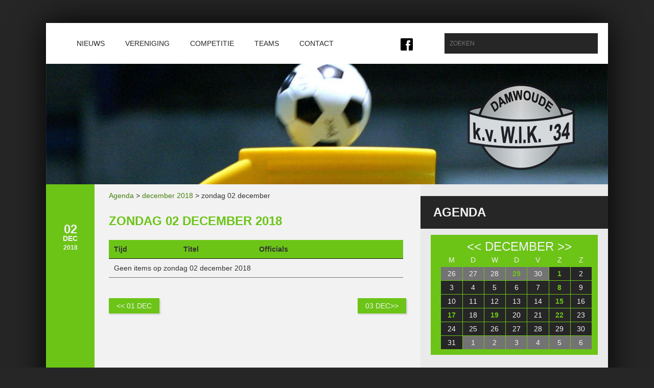

--- FILE ---
content_type: text/html; charset=UTF-8
request_url: http://www.wik34.nl/agenda/dag/2018-12-02
body_size: 3353
content:
<!DOCTYPE html>
<!--[if lt IE 7]> <html class="no-js lt-ie9 lt-ie8 lt-ie7" lang="nl-NL"> <![endif]-->
<!--[if IE 7]>    <html class="no-js lt-ie9 lt-ie8" lang="nl-NL"> <![endif]-->
<!--[if IE 8]>    <html class="no-js lt-ie9" lang="nl-NL"> <![endif]-->
<!--[if gt IE 8]><!--> <html class="no-js" lang="nl-NL"> <!--<![endif]-->
<head>
    <meta charset="utf-8">
    <meta http-equiv="X-UA-Compatible" content="IE=edge,chrome=1">
    <title>
            W.I.K.&#039;34
       | De korfbalvereniging uit Damwâld    </title>
    <meta name="viewport" content="width=device-width, initial-scale=1.0">
        <link rel="stylesheet" href="/theme/wik/stylesheets/normalize.min.css">
    <link rel="stylesheet" href="/theme/wik/stylesheets/main.css">

    <script src="/theme/wik/javascripts/modernizr-2.6.2.min.js"></script>
    <script src="/theme/wik/javascripts/jquery-1.10.1.min.js"></script>
    <script src="/theme/wik/javascripts/jquery.cycle2.min.js"></script>

        <script src="/app/view/lib/fancybox/jquery.fancybox.pack.js"></script>
    <link rel="stylesheet" type="text/css" href="/app/view/lib/fancybox/jquery.fancybox.css">

    <script src="/theme/wik/javascripts/css3-mediaqueries.js"></script>
    <script src="/theme/wik/javascripts/app.js"></script>

</head>
<body>

<div class="pagewrapper wrapper">
    <div class="header-container">
        <div class="header clearfix">
            <nav>
                <ul>
                    
    <li class="index-1 first">
        <a href="/" title='Nieuws'           class='first'>
            Nieuws
        </a>

            </li>

    <li class="index-2 has-dropdown">
        <a href="/inhoud/vereniging" title='Alles over W.I.K.&#039;34'           class=''>
            Vereniging
        </a>

                    <ul class="dropdown">
                                                            <li class="index-1 first">
                            <a href="/pagina/over-wik34" title=''                               class=''>
                                Korfbalvereniging W.I.K.&#039;34
                            </a>
                        </li>
                                                                                <li class="index-2">
                            <a href="/pagina/historie" title=''                               class=''>
                                Historie
                            </a>
                        </li>
                                                                                <li class="index-3">
                            <a href="/pagina/lidmaatschap" title=''                               class=''>
                                Lidmaatschap
                            </a>
                        </li>
                                                                                <li class="index-4 last">
                            <a href="/pagina/bestuur"                                class=''>
                                Bestuur
                            </a>
                        </li>
                                                </ul>
            </li>

    <li class="index-3 has-dropdown">
        <a href="/inhoud/competitie" title='Informatie over de compeittie'           class=''>
            Competitie
        </a>

                    <ul class="dropdown">
                                                            <li class="index-1 first">
                            <a href="/pagina/programma-en-uitslagen" title=''                               class=''>
                                Programma en uitslagen
                            </a>
                        </li>
                                                                                <li class="index-2">
                            <a href="/pagina/standen" title=''                               class=''>
                                Standen
                            </a>
                        </li>
                                                                                <li class="index-3">
                            <a href="/pagina/trainingstijden" title=''                               class=''>
                                Trainingstijden
                            </a>
                        </li>
                                                                                <li class="index-4">
                            <a href="/pagina/zaalwacht" title=''                               class=''>
                                Zaalwacht
                            </a>
                        </li>
                                                                                <li class="index-5 last">
                            <a href="/pagina/schoonmaakschema" title=''                               class=''>
                                Schoonmaakschema
                            </a>
                        </li>
                                                </ul>
            </li>

    <li class="index-4">
        <a href="/teams" title='Teams'           class=''>
            Teams
        </a>

            </li>

    <li class="index-5 last">
        <a href="/pagina/contact" title=''           class='last'>
            Contact
        </a>

            </li>

                    <li class="search">
    <form method="get" action="/search" id="searchform" enctype="text/plain">
        <input type="search" value="" placeholder="ZOEKEN" name="search">
    </form>
</li>                </ul>
            </nav>
            <div class="slider">
                <img class="emptyheader" src="/theme/wik/images/emptyheader.png" width="1282" height="275" alt="" />
                                                                                                        <div class="cycle-slideshow" data-cycle-slides="> div">
                                                    <div class="slide">
                                                                <img src="/thumbs/1282x275crop/headers/korf.jpg" alt="" />
                                                                </a>                            </div>
                                                    <div class="slide">
                                                                <img src="/thumbs/1282x275crop/2015-02/DSC_0008.JPG" alt="" />
                                                                </a>                            </div>
                                                    <div class="slide">
                                                                <img src="/thumbs/1282x275crop/headers/korfwik.jpg" alt="" />
                                                                </a>                            </div>
                                                    <div class="slide">
                                                                <img src="/thumbs/1282x275crop/headers/welkombord-wik.jpg" alt="" />
                                                                </a>                            </div>
                                            </div>
                            </div>
            <a href="/"><img class="logo" src="/theme/wik/images/kv-wik34.png" width="220" height="176" alt="KV W.I.K.'34" /></a>
            <div class="social">
                <ul>
                    <li><a href="https://www.facebook.com/pages/Korfbalvereniging-Wik34/177812635644012" class="facebook" target="_blank"></a></li>
                </ul>
            </div>
        </div>
    </div>

    <div class="main-container">
        <div class="main clearfix">

            <div class="colwrapper clearfix">
                <div class="maincontent calendar day">
                    <div class="breadcrumbs">
                        <a href="/agenda">Agenda</a> &gt; <a href="/agenda/maand/2018-12">december 2018</a> &gt; zondag 02 december
                    </div>
                    <div class="prefix"><span class="day">02</span> <span class="month">dec</span> <span class="year">2018</span></div>
                    <h3><a href="/agenda/dag/2018-12-02">zondag 02 december 2018</a></h3>
                    <table class="calendar">
                        <tr>
                            <th>Tijd</th>
                            <th>Titel</th>
                            <th>Officials</th>
                            <th></th>
                        </tr>
                                                    <tr>
                                <td colspan="4">Geen items op zondag 02 december 2018</td>
                            </tr>
                                            </table>
                    <div class="pagination">
                        <a href="/agenda/dag/2018-12-01" class="button">&lt;&lt; 01 dec</a>
                        <a href="/agenda/dag/2018-12-03" class="button button-right">03 dec&gt;&gt;</a>
                    </div>
                </div>
            </div>
<aside class="sidebar clearfix">
    <h3><a href="/agenda">Agenda</a></h3>
            <div class="calendar month clearfix">    <div class="inner clearfix">
        <div class="title clearfix">
            <a href="#" onclick="return calendar_month(-1, '2018-12');">&lt;&lt;</a> <a href="/agenda/maand/2018-12" title="Overzicht van december 2018">december</a> <a href="#" onclick="return calendar_month(1, '2018-12');">&gt;&gt;</a>
        </div>
        <ul>
            <li class="title">M</li><li class="title">D</li><li class="title">W</li><li class="title">D</li><li class="title">V</li><li class="title">Z</li><li class="title">Z</li>
                            <li>
                    <a class="empty " href="/agenda/dag/2018-11-26" title="26-11-2018:
-">26</a>
                </li>
                            <li>
                    <a class="empty " href="/agenda/dag/2018-11-27" title="27-11-2018:
-">27</a>
                </li>
                            <li>
                    <a class="empty " href="/agenda/dag/2018-11-28" title="28-11-2018:
-">28</a>
                </li>
                            <li>
                    <a class="empty has-items " href="/agenda/dag/2018-11-29" title="29-11-2018:
20:30: De Waterpoort MW1 - WIK &#039;34 MW1
">29</a>
                </li>
                            <li>
                    <a class="empty " href="/agenda/dag/2018-11-30" title="30-11-2018:
-">30</a>
                </li>
                            <li>
                    <a class="has-items " href="/agenda/dag/2018-12-01" title="01-12-2018:
10:00: DTL E2 - WIK &#039;34 E1
10:00: DTL F2 - WIK &#039;34 F1
11:30: WWC 3 - WIK &#039;34 2
13:00: Invicta D1 - WIK &#039;34 D2
13:05: Wees Kwiek D1 - WIK &#039;34 D3
14:00: De Wâlden A2 - WIK &#039;34 A1
15:00: SIOS/Jumbo Wolvega D1 - WIK &#039;34 D1
18:50: DTS (S) 1 - WIK &#039;34 1
">1</a>
                </li>
                            <li>
                    <a class="" href="/agenda/dag/2018-12-02" title="02-12-2018:
-">2</a>
                </li>
                            <li>
                    <a class="" href="/agenda/dag/2018-12-03" title="03-12-2018:
-">3</a>
                </li>
                            <li>
                    <a class="" href="/agenda/dag/2018-12-04" title="04-12-2018:
-">4</a>
                </li>
                            <li>
                    <a class="" href="/agenda/dag/2018-12-05" title="05-12-2018:
-">5</a>
                </li>
                            <li>
                    <a class="" href="/agenda/dag/2018-12-06" title="06-12-2018:
-">6</a>
                </li>
                            <li>
                    <a class="" href="/agenda/dag/2018-12-07" title="07-12-2018:
-">7</a>
                </li>
                            <li>
                    <a class="has-items " href="/agenda/dag/2018-12-08" title="08-12-2018:
10:50: DOW D1 - WIK &#039;34 D3
11:00: CSL F1 - WIK &#039;34 F1
12:00: Harkema D2 - WIK &#039;34 D2
12:00: CSL E2 - WIK &#039;34 E1
13:00: MN en W A1 - WIK &#039;34 A1
17:10: Spannum 1 - WIK &#039;34 1
">8</a>
                </li>
                            <li>
                    <a class="" href="/agenda/dag/2018-12-09" title="09-12-2018:
-">9</a>
                </li>
                            <li>
                    <a class="" href="/agenda/dag/2018-12-10" title="10-12-2018:
-">10</a>
                </li>
                            <li>
                    <a class="" href="/agenda/dag/2018-12-11" title="11-12-2018:
-">11</a>
                </li>
                            <li>
                    <a class="" href="/agenda/dag/2018-12-12" title="12-12-2018:
-">12</a>
                </li>
                            <li>
                    <a class="" href="/agenda/dag/2018-12-13" title="13-12-2018:
-">13</a>
                </li>
                            <li>
                    <a class="" href="/agenda/dag/2018-12-14" title="14-12-2018:
-">14</a>
                </li>
                            <li>
                    <a class="has-items " href="/agenda/dag/2018-12-15" title="15-12-2018:
10:00: WIK &#039;34 E1 - De Wâlden E3
10:00: WIK &#039;34 F1 - Olympia (T) F1
11:00: WIK &#039;34 D3 - DTL D2
12:00: WIK &#039;34 D2 - Harkema D2
13:00: WIK &#039;34 D1 - Spannum D1
14:00: WIK &#039;34 B1 - Mid-Fryslân/Jansma Burdaard B2
15:00: WIK &#039;34 A1 - DTL A1
16:10: WIK &#039;34 2 - Veenwouden 2
17:20: WIK &#039;34 1 - Veenwouden 1
">15</a>
                </li>
                            <li>
                    <a class="" href="/agenda/dag/2018-12-16" title="16-12-2018:
-">16</a>
                </li>
                            <li>
                    <a class="has-items " href="/agenda/dag/2018-12-17" title="17-12-2018:
17:00: WIK &#039;34 F1 - De Wâlden F2
">17</a>
                </li>
                            <li>
                    <a class="" href="/agenda/dag/2018-12-18" title="18-12-2018:
-">18</a>
                </li>
                            <li>
                    <a class="has-items " href="/agenda/dag/2018-12-19" title="19-12-2018:
19:15: WIK &#039;34 MW1 - Spannum MW1
">19</a>
                </li>
                            <li>
                    <a class="" href="/agenda/dag/2018-12-20" title="20-12-2018:
-">20</a>
                </li>
                            <li>
                    <a class="" href="/agenda/dag/2018-12-21" title="21-12-2018:
-">21</a>
                </li>
                            <li>
                    <a class="has-items " href="/agenda/dag/2018-12-22" title="22-12-2018:
09:30: WIK &#039;34 F1 - Mid-Fryslân/Jansma Burdaard F2
09:30: WIK &#039;34 E1 - CSL E2
10:30: WIK &#039;34 D1 - Wêz Warber en Fluch D1
11:30: WIK &#039;34 B1 - De Granaet B3
12:15: De Lauwers D1 - WIK &#039;34 D3
">22</a>
                </li>
                            <li>
                    <a class="" href="/agenda/dag/2018-12-23" title="23-12-2018:
-">23</a>
                </li>
                            <li>
                    <a class="" href="/agenda/dag/2018-12-24" title="24-12-2018:
-">24</a>
                </li>
                            <li>
                    <a class="" href="/agenda/dag/2018-12-25" title="25-12-2018:
-">25</a>
                </li>
                            <li>
                    <a class="" href="/agenda/dag/2018-12-26" title="26-12-2018:
-">26</a>
                </li>
                            <li>
                    <a class="" href="/agenda/dag/2018-12-27" title="27-12-2018:
-">27</a>
                </li>
                            <li>
                    <a class="" href="/agenda/dag/2018-12-28" title="28-12-2018:
-">28</a>
                </li>
                            <li>
                    <a class="" href="/agenda/dag/2018-12-29" title="29-12-2018:
-">29</a>
                </li>
                            <li>
                    <a class="" href="/agenda/dag/2018-12-30" title="30-12-2018:
-">30</a>
                </li>
                            <li>
                    <a class="" href="/agenda/dag/2018-12-31" title="31-12-2018:
-">31</a>
                </li>
                            <li>
                    <a class="empty " href="/agenda/dag/2019-01-01" title="01-01-2019:
-">1</a>
                </li>
                            <li>
                    <a class="empty " href="/agenda/dag/2019-01-02" title="02-01-2019:
-">2</a>
                </li>
                            <li>
                    <a class="empty " href="/agenda/dag/2019-01-03" title="03-01-2019:
-">3</a>
                </li>
                            <li>
                    <a class="empty " href="/agenda/dag/2019-01-04" title="04-01-2019:
-">4</a>
                </li>
                            <li>
                    <a class="empty " href="/agenda/dag/2019-01-05" title="05-01-2019:
-">5</a>
                </li>
                            <li>
                    <a class="empty " href="/agenda/dag/2019-01-06" title="06-01-2019:
-">6</a>
                </li>
                    </ul>
    </div>
</div>

    <h3><a href="/">Nieuws</a></h3>
        <ul class="uitslagen clearfix">
                    <li><a href="/artikel/deze-website-wordt-niet-langer-bijgewerkt" title="Deze website wordt niet langer bijgewerkt">vr 23 jun | Deze website wordt niet langer bijgewerkt</a></li>
                    <li><a href="/artikel/slug-23t28w" title="WIK'34 1 - Veenwouden 1">do 13 dec | WIK'34 1 - Veenwouden 1</a></li>
                    <li><a href="/artikel/wik34-1-en-zunobri-1-delen-de-punten" title="W.I.K.'34 1 en Zunobri 1 delen de punten">ma 26 nov | W.I.K.'34 1 en Zunobri 1 delen de punten</a></li>
                    <li><a href="/artikel/wik34-d1-kampioen" title="WIK'34 D1 KAMPIOEN">do 18 okt | WIK'34 D1 KAMPIOEN</a></li>
                    <li><a href="/artikel/wik34-f1-kampioen" title="W.I.K.'34 F1 KAMPIOEN">do 18 okt | W.I.K.'34 F1 KAMPIOEN</a></li>
            </ul>
</aside>


        </div>
    </div>
</div>

<div class="footer-container">
    <footer class="wrapper">
        <a href="http://www.hqmatics.nl" target="_blank">Site by HQMatics</a>
    </footer>
</div>

<script>
  (function(i,s,o,g,r,a,m){i['GoogleAnalyticsObject']=r;i[r]=i[r]||function(){
  (i[r].q=i[r].q||[]).push(arguments)},i[r].l=1*new Date();a=s.createElement(o),
  m=s.getElementsByTagName(o)[0];a.async=1;a.src=g;m.parentNode.insertBefore(a,m)
  })(window,document,'script','//www.google-analytics.com/analytics.js','ga');

  ga('create', 'UA-21085070-18', 'auto');
  ga('send', 'pageview');

</script>

</body>
</html>


--- FILE ---
content_type: text/css
request_url: http://www.wik34.nl/theme/wik/stylesheets/main.css
body_size: 4344
content:
html,
button,
input,
select,
textarea {
  color: #222; }

body {
  font-size: 1em;
  line-height: 1.4; }

::-moz-selection {
  background: #b3d4fc;
  text-shadow: none; }

::selection {
  background: #b3d4fc;
  text-shadow: none; }

hr {
  display: block;
  height: 1px;
  border: 0;
  border-top: 1px solid #ccc;
  margin: 1em 0;
  padding: 0; }

img {
  vertical-align: middle; }

fieldset {
  border: 0;
  margin: 0;
  padding: 0; }

textarea {
  resize: vertical; }

.chromeframe {
  margin: 0.2em 0;
  background: #ccc;
  color: #000;
  padding: 0.2em 0; }

a {
  color: #46800f;
  text-decoration: none; }

a:hover {
  color: #6cc417; }

h1 {
  color: #46800f; }

h3 {
  text-transform: uppercase;
  font-size: 18px; }
  h3 a {
    color: #6cc417;
    text-decoration: none; }
  h3 a:hover {
    color: #85e628; }

h4 {
  margin: 0; }

dl {
  margin: 0 0 20px 0; }

dt,
dd {
  margin: 0;
  line-height: 20px; }

dt {
  font-weight: bold; }

dd {
  margin-left: 0; }

@media (min-width: 768px) {
  .dl-horizontal dt {
    float: left;
    width: 160px;
    overflow: hidden;
    clear: left;
    text-align: right;
    text-overflow: ellipsis;
    white-space: nowrap; }

  .dl-horizontal dd {
    margin-left: 180px; }

  .dl-horizontal dd:before,
  .dl-horizontal dd:after {
    display: table;
    content: " "; }

  .dl-horizontal dd:after {
    clear: both; }

  .dl-horizontal dd:before,
  .dl-horizontal dd:after {
    display: table;
    content: " "; }

  .dl-horizontal dd:after {
    clear: both; } }
ul.def {
  margin: 20px 0;
  padding: 0;
  list-style: none;
  list-style-image: none; }
  ul.def li {
    padding: 0; }
    ul.def li span.def {
      display: block;
      float: left;
      width: 100px;
      padding-right: 20px;
      text-align: right;
      font-weight: bold; }

.button {
  display: inline-block;
  color: #f2f2f2;
  text-transform: uppercase;
  text-decoration: none;
  background-color: #6cc417;
  line-height: 30px;
  padding: 0 15px;
  -webkit-box-shadow: 2px 2px 3px #cccccc;
  -moz-box-shadow: 2px 2px 3px #cccccc;
  box-shadow: 2px 2px 3px #cccccc; }

.button:hover {
  background-color: #85e628;
  color: #f2f2f2; }

.button-right {
  float: right; }

.button-small {
  color: #f2f2f2;
  text-transform: none;
  background-color: #262626;
  line-height: 20px;
  padding: 0 10px;
  font-size: 12px; }

.button-small:hover {
  background-color: #595959; }

.recordfooter .social {
  padding-bottom: 20px; }
.recordfooter .recordinfo, .recordfooter .tags {
  font-size: 12px;
  line-height: 18px;
  color: #595959; }
  .recordfooter .recordinfo a, .recordfooter .tags a {
    color: inherit; }
.recordfooter .tags a {
  font-weight: bold; }

.imageholder {
  margin: 0 20px 10px 10px; }
  .imageholder img {
    width: 92%;
    height: auto;
    padding: 4%;
    background-color: #f2f2f2;
    -webkit-box-shadow: 2px 2px 3px #666666;
    -moz-box-shadow: 2px 2px 3px #666666;
    box-shadow: 2px 2px 3px #666666; }

.pagination {
  padding: 40px 0; }
  .pagination ul {
    margin: 0;
    padding: 0;
    list-style: none;
    list-style-image: none; }
    .pagination ul li {
      padding: 0; }
      .pagination ul li a {
        margin: 0 1px 1px 0;
        display: block;
        float: left;
        background-color: #737373;
        width: 25px;
        text-align: center;
        color: #f2f2f2;
        text-decoration: none; }
    .pagination ul li.active a {
      color: #6cc417; }

.sidebar a {
  color: inherit;
  text-decoration: none; }

.sidebar a:hover {
  text-decoration: underline; }

.sidebar ul {
  margin: 0;
  padding: 0 10px 20px 10px;
  list-style: none;
  list-style-image: none; }
  .sidebar ul li {
    padding: 0; }

ul.uitslagen li .uitslag {
  display: block;
  float: left;
  white-space: nowrap;
  overflow: hidden;
  text-overflow: ellipsis;
  width: 80%; }
ul.uitslagen li .score {
  display: block;
  float: right;
  font-weight: bold;
  text-align: right;
  white-space: nowrap;
  overflow: hidden;
  width: 20%; }

.maincontent ul.uitslagen {
  margin: 0;
  padding: 0;
  list-style: none;
  list-style-image: none; }
  .maincontent ul.uitslagen li {
    padding: 0; }

ul.wedstrijden li a {
  display: block;
  white-space: nowrap;
  overflow: hidden;
  text-overflow: ellipsis; }

.maincontent ul.wedstrijden {
  margin: 0;
  padding: 0;
  list-style: none;
  list-style-image: none; }
  .maincontent ul.wedstrijden li {
    padding: 0; }
    .maincontent ul.wedstrijden li a {
      display: inline;
      white-space: normal;
      overflow: normal; }

ul.opvallen {
  margin: 0 0 20px 0; }
  ul.opvallen li a {
    display: block;
    white-space: nowrap;
    overflow: hidden;
    text-overflow: ellipsis; }

ul.teams {
  margin: 0;
  padding: 0 20px;
  list-style: none;
  list-style-image: none; }
  ul.teams li {
    display: block;
    float: left;
    padding: 0;
    width: 45%;
    margin-right: 4%;
    text-align: center; }
    ul.teams li img {
      width: 100%;
      height: auto;
      padding: 4%;
      background-color: #f2f2f2;
      -webkit-box-shadow: 2px 2px 3px #666666;
      -moz-box-shadow: 2px 2px 3px #666666;
      box-shadow: 2px 2px 3px #666666;
      -ms-transform: rotate(-1deg);
      /* IE 9 */
      -moz-transform: rotate(-1deg);
      /* Firefox */
      -webkit-transform: rotate(-1deg);
      /* Safari and Chrome */
      -o-transform: rotate(-1deg);
      /* Opera */
      transform: rotate(-1deg); }
    ul.teams li .teamtype {
      font-size: 12px; }
    ul.teams li a {
      color: inherit;
      text-decoration: none; }
    ul.teams li a:hover img {
      -ms-transform: rotate(-2deg);
      /* IE 9 */
      -moz-transform: rotate(-2deg);
      /* Firefox */
      -webkit-transform: rotate(-2deg);
      /* Safari and Chrome */
      -o-transform: rotate(-2deg);
      /* Opera */
      transform: rotate(-2deg); }

.team .photo img {
  width: 70%;
  height: auto;
  padding: 4%;
  background-color: #f2f2f2;
  -webkit-box-shadow: 2px 2px 3px #666666;
  -moz-box-shadow: 2px 2px 3px #666666;
  box-shadow: 2px 2px 3px #666666;
  margin-bottom: 20px; }

.calendar.month {
  padding: 0 20px 20px 20px; }
  .calendar.month div.title {
    color: #f2f2f2;
    text-align: center;
    text-transform: uppercase;
    font-size: 24px;
    width: 100%; }
  .calendar.month .inner {
    padding: 10px 0 10px 20px;
    background-color: #6cc417; }
  .calendar.month ul {
    margin: 0;
    padding: 0;
    list-style: none;
    list-style-image: none; }
    .calendar.month ul li {
      padding: 0; }
    .calendar.month ul a {
      margin: 0 1px 1px 0;
      display: block;
      float: left;
      background-color: #262626;
      width: 13.45%;
      text-align: center;
      color: #f2f2f2;
      text-decoration: none; }
    .calendar.month ul a.has-items {
      font-weight: bold;
      color: #6cc417; }
    .calendar.month ul a.empty {
      background-color: #737373; }
    .calendar.month ul a.today {
      text-decoration: underline; }
    .calendar.month ul a:hover {
      background-color: #f2f2f2;
      color: #262626; }
    .calendar.month ul li.title {
      background: none;
      margin: 0 1px 1px 0;
      display: block;
      float: left;
      width: 13.45%;
      text-align: center;
      color: #f2f2f2; }

table th {
  border-bottom: 1px solid #0d0d0d;
  text-align: left;
  background-color: #6cc417; }

table.calendar {
  width: 99%; }
  table.calendar th {
    padding: 5px 10px;
    border-bottom: 1px solid #0d0d0d;
    text-align: left; }
  table.calendar td {
    padding: 5px 10px;
    border-bottom: 1px solid #737373; }
  table.calendar tr.attention td {
    background-color: #d3f6b1; }

table.pouleresult {
  width: 99%; }
  table.pouleresult th {
    padding: 2px;
    border-bottom: 1px solid #0d0d0d;
    text-align: center;
    font-size: 8px;
    letter-spacing: -1px;
    line-height: 16px;
    background-color: #6cc417; }
  table.pouleresult th.left {
    text-align: left; }
  table.pouleresult td {
    padding: 2px;
    border-bottom: 1px solid #737373;
    text-align: center;
    line-height: 16px; }
  table.pouleresult td.text {
    text-align: left;
    font-size: 8px; }
  table.pouleresult tr.header td {
    padding: 3px 20px;
    text-align: left;
    font-size: 16px;
    color: #f2f2f2;
    background-color: #262626; }

body {
  background-color: #262626;
  font: 14px/26px Helvetica, Helvetica Neue, Arial;
  color: #333333; }

.pagewrapper {
  -webkit-box-shadow: 0 0 60px black;
  -moz-box-shadow: 0 0 60px black;
  box-shadow: 0 0 60px black; }

.wrapper {
  width: 97%;
  margin: 0 auto; }

.header-container {
  margin: 10px 0; }
  .header-container .header {
    z-index: 1;
    position: relative;
    background-color: #fff; }
    .header-container .header nav {
      margin: 0;
      position: relative;
      height: 80px;
      background-color: #fff; }
      .header-container .header nav ul {
        margin: 0;
        padding: 0;
        padding-left: 10px; }
        .header-container .header nav ul li {
          position: relative;
          float: left;
          font-size: 11px; }
          .header-container .header nav ul li a {
            display: block;
            height: 80px;
            line-height: 80px;
            color: #262626;
            text-transform: uppercase;
            text-decoration: none;
            padding: 0 8px; }
          .header-container .header nav ul li a:hover {
            background-color: #595959;
            color: #f2f2f2; }
          .header-container .header nav ul li ul {
            display: none;
            margin: 0;
            padding: 0;
            position: absolute;
            top: 72px;
            left: 0px;
            z-index: 500;
            border: 1px solid #262626;
            -webkit-border-bottom-right-radius: 10px;
            -moz-border-bottom-left-radius: 10px;
            border-bottom-left-radius: 10px;
            border-bottom-right-radius: 10px;
            -webkit-box-shadow: 2px 2px 3px #333333;
            -moz-box-shadow: 2px 2px 3px #333333;
            box-shadow: 2px 2px 3px #333333; }
            .header-container .header nav ul li ul li {
              display: block;
              float: none;
              border-top: 1px solid #737373;
              border-bottom: 1px solid #0d0d0d; }
              .header-container .header nav ul li ul li a {
                padding: 0 20px;
                color: #ffffff;
                background-color: #262626;
                line-height: 34px;
                height: 34px;
                text-transform: none;
                white-space: nowrap; }
            .header-container .header nav ul li ul li.last a {
              -webkit-border-bottom-right-radius: 10px;
              -moz-border-bottom-left-radius: 10px;
              border-bottom-left-radius: 10px;
              border-bottom-right-radius: 10px; }
        .header-container .header nav ul li.active a {
          background-color: #262626;
          color: #fff; }
        .header-container .header nav ul li.search {
          display: none; }
      .header-container .header nav ul > li:hover > ul {
        display: block; }
      .header-container .header nav ul > li > ul > li:hover > ul {
        display: none; }
    .header-container .header img.emptyheader {
      width: 100%;
      height: auto;
      display: none; }
    .header-container .header .slider {
      background-color: #262626;
      display: none;
      width: 100%;
      /*ul {
          position: relative;
          margin: 0;
          li {
              display: block;
              position: absolute;
              background-position: 50% 50%;
              top: 0;
              left: 0;
              width: 100%;
              height: 275px;
          }
      }*/ }
      .header-container .header .slider .cycle-slideshow {
        position: absolute;
        top: 80px;
        left: 0;
        width: 100%; }
      .header-container .header .slider .cycle-slideshow div.slide {
        width: 100%;
        height: auto;
        position: absolute;
        top: 0;
        left: 0; }
        .header-container .header .slider .cycle-slideshow div.slide img {
          width: 100%;
          height: auto; }
      .header-container .header .slider .cycle-overlay {
        position: absolute;
        bottom: 20px;
        left: 0; }
        .header-container .header .slider .cycle-overlay h3 span {
          padding: 10px 30px;
          background-color: #6cc417;
          background: rgba(108, 196, 23, 0.75);
          color: #ffffff;
          letter-spacing: 2px; }
    .header-container .header .logo {
      position: absolute;
      display: none;
      width: 88px;
      height: 70px;
      top: 5px;
      right: 5px;
      z-index: 300; }
      .header-container .header .logo img {
        width: 100%;
        height: auto; }
    .header-container .header .social {
      display: none;
      position: absolute;
      right: 190px;
      top: 30px; }
      .header-container .header .social ul {
        margin: 0;
        padding: 0;
        list-style: none;
        list-style-image: none; }
        .header-container .header .social ul li {
          padding: 0; }
          .header-container .header .social ul li a {
            padding: 0;
            display: block;
            float: left;
            width: 24px;
            height: 24px;
            margin-right: 12px;
            background: transparent url(../images/social.png) 0 0 no-repeat; }
          .header-container .header .social ul li a.twitter {
            background-position: -24px 0; }

.main-container .main {
  z-index: 2;
  /*background-color: $contentback;*/
  margin-bottom: 30px; }

.main {
  background-color: #eaeaea; }
  .main .colwrapper {
    background-color: #6cc417; }
  .main .maincontent {
    margin-left: 25px;
    background-color: #f2f2f2;
    padding: 20px 28px 30px; }
    .main .maincontent .breadcrumbs {
      margin-top: -10px;
      margin-bottom: 10px; }
  .main .prefix {
    width: 20px;
    margin-left: -69px;
    padding: 34px 18px;
    float: left;
    color: #f2f2f2;
    font-weight: bold;
    font-size: 10px;
    text-align: center;
    line-height: 18px; }
    .main .prefix span {
      display: block; }
    .main .prefix .day {
      font-size: 18px; }
    .main .prefix .month {
      text-transform: uppercase; }
    .main .prefix .year {
      font-size: 8px; }
  .main article {
    margin: 0 0 20px;
    display: block;
    padding: 0 0 20px;
    border-bottom: 1px solid #b9f183; }
    .main article h3 {
      margin: 0; }
    .main article .content {
      /*padding: 20px 0;*/ }
  .main aside.sidebar {
    background-color: #eaeaea; }
    .main aside.sidebar h3 {
      background-color: #262626;
      color: #f2f2f2;
      height: 64px;
      line-height: 64px;
      padding: 0 25px;
      margin: 0 0 0.5em; }
    .main aside.sidebar .content {
      padding: 0 20px 20px 20px; }

.footer-container footer {
  padding: 0 10px 30px;
  font-size: 10px;
  color: #666666; }
  .footer-container footer a {
    color: inherit; }

/* ===============
    ALL: IE Fixes
   =============== */
.ie7 .title {
  padding-top: 20px; }

/* ==========================================================================
   Media Queries
   ========================================================================== */
@media only screen and (min-width: 400px) {
  nav ul li {
    display: inline; } }
@media only screen and (min-width: 470px) {
  .header-container .header .logo {
    display: block;
    width: 88px;
    height: 70px;
    top: 5px;
    right: 5px; } }
@media only screen and (min-width: 768px) {
  h3 {
    font-size: 24px; }

  .sidebar ul {
    padding-bottom: 0; }

  .wrapper {
    width: 720px; }

  .header-container {
    margin: 45px 0 0 0; }
    .header-container .header nav ul {
      padding-left: 20px; }
      .header-container .header nav ul li {
        font-size: 14px; }
        .header-container .header nav ul li a {
          padding: 0 10px; }
      .header-container .header nav ul li.search {
        display: block;
        padding: 20px 15px;
        float: right; }
        .header-container .header nav ul li.search form {
          display: inline-block;
          margin-bottom: 0;
          vertical-align: middle;
          width: 145px;
          /* input[type=text] { -moz-border-radius-topright: 0; -webkit-border-top-right-radius: 0; border-top-right-radius: 0; -moz-border-radius-bottomright: 0; -webkit-border-bottom-right-radius: 0; border-bottom-right-radius: 0; float: left; font-size: 13px; margin-top: -1px; height: 22.5px; margin-bottom: 0; width: 130px; }
          input[type=text] + .button { border-left: none; -moz-border-radius-topleft: 0; -webkit-border-top-left-radius: 0; border-top-left-radius: 0; -moz-border-radius-bottomleft: 0; -webkit-border-bottom-left-radius: 0; border-bottom-left-radius: 0; float: left; font-size: 12px; margin-top: -1px; padding: 5px 12px 4px; }
          input[type=search] { font-size: 16px; margin-bottom: 0; } */ }
          .header-container .header nav ul li.search form input {
            background-color: #262626;
            color: #f2f2f2;
            width: 120px;
            border: 0;
            height: 40px;
            line-height: 40px;
            padding: 0 10px;
            font-size: 12px; }
    .header-container .header img.emptyheader {
      display: block; }
    .header-container .header .slider {
      display: block; }
    .header-container .header .logo {
      display: block;
      width: 160px;
      height: 128px;
      top: 90px;
      right: 60px; }
    .header-container .header .social {
      display: block; }

  .main .colwrapper {
    width: 66.66%;
    float: left; }
  .main .maincontent {
    margin-left: 95px;
    min-height: 1100px; }
  .main .prefix {
    width: 59px;
    margin-left: -123px;
    padding: 34px 18px;
    float: left;
    color: #f2f2f2;
    font-weight: bold;
    font-size: 14px;
    text-align: center;
    line-height: 18px; }
    .main .prefix span {
      display: block; }
    .main .prefix .day {
      font-size: 24px; }
    .main .prefix .month {
      text-transform: uppercase; }
    .main .prefix .year {
      font-size: 12px; }
  .main aside.sidebar {
    width: 33.33%;
    float: right; }
    .main aside.sidebar h3 {
      margin-top: 1em; }

  .footer-container footer ul {
    width: 300px; }

  /* ============
      WIDE: Menu
     ============ */
  .title {
    float: left; }

  /* ============
      WIDE: Main
     ============ */ }
@media only screen and (min-width: 1020px) {
  .sidebar ul {
    padding-left: 20px;
    padding-right: 20px; }

  table.pouleresult th {
    padding: 5px;
    font-size: 12px;
    line-height: 20px; }
  table.pouleresult td {
    padding: 5px;
    border-bottom: 1px solid #737373;
    text-align: center;
    line-height: 20px; }
  table.pouleresult td.text {
    font-size: 12px; }
  table.pouleresult tr.header td {
    padding: 3px 20px;
    font-size: 16px;
    line-height: 30px;
    color: #f2f2f2;
    background-color: #262626; }

  .wrapper {
    width: 1000px; }

  .header-container .header nav ul li.search form {
    display: inline-block;
    margin-bottom: 0;
    vertical-align: middle;
    width: 245px; }
    .header-container .header nav ul li.search form input {
      width: 220px; }
  .header-container .header .logo {
    width: 200px;
    height: 160px;
    top: 105px;
    right: 60px; }
  .header-container .header .social {
    right: 310px; }

  .main .maincontent {
    min-height: 900px; } }
@media only screen and (min-width: 1140px) {
  .imageholder.teaser {
    width: 200px;
    float: right; }
    .imageholder.teaser img {
      -ms-transform: rotate(-1deg);
      /* IE 9 */
      -moz-transform: rotate(-1deg);
      /* Firefox */
      -webkit-transform: rotate(-1deg);
      /* Safari and Chrome */
      -o-transform: rotate(-1deg);
      /* Opera */
      transform: rotate(-1deg); }

  .imageholder.list {
    width: 40%;
    float: left; }

  .wrapper {
    width: 1100px;
    /* 1140px - 10% for margins */
    margin: 0 auto; }

  .header-container .header nav ul {
    padding-left: 40px; }
    .header-container .header nav ul li a {
      padding: 0 20px; }
    .header-container .header nav ul li.search form {
      display: inline-block;
      margin-bottom: 0;
      vertical-align: middle;
      width: 305px; }
      .header-container .header nav ul li.search form input {
        width: 280px; }
  .header-container .header .logo {
    width: 220px;
    height: 176px;
    top: 115px;
    right: 60px; }
  .header-container .header .social {
    right: 370px; }

  .header-container .nav nav ul li a {
    padding: 0 40px; }

  .footer-container footer ul {
    width: 190px; } }
@media only screen and (min-width: 1300px) {
  /* ===============
      Maximal Width
     =============== */
  .wrapper {
    width: 1282px;
    /* 1140px - 10% for margins */
    margin: 0 auto; }

  .header-container .header .logo {
    width: 220px;
    height: 176px;
    top: 130px;
    right: 60px; }
    .header-container .header .logo img {
      width: 220px;
      height: 176px; } }
/* ==========================================================================
   Helper classes
   ========================================================================== */
.ir {
  background-color: transparent;
  border: 0;
  overflow: hidden;
  *text-indent: -9999px; }

.ir:before {
  content: "";
  display: block;
  width: 0;
  height: 150%; }

.hidden {
  display: none !important;
  visibility: hidden; }

.visuallyhidden {
  border: 0;
  clip: rect(0 0 0 0);
  height: 1px;
  margin: -1px;
  overflow: hidden;
  padding: 0;
  position: absolute;
  width: 1px; }

.visuallyhidden.focusable:active,
.visuallyhidden.focusable:focus {
  clip: auto;
  height: auto;
  margin: 0;
  overflow: visible;
  position: static;
  width: auto; }

.invisible {
  visibility: hidden; }

.clearfix:before,
.clearfix:after {
  content: " ";
  display: table; }

.clearfix:after {
  clear: both; }

.clearfix {
  *zoom: 1; }

/* ==========================================================================
   Print styles
   ========================================================================== */
@media print {
  * {
    background: transparent !important;
    color: #000 !important;
    /* Black prints faster: h5bp.com/s */
    box-shadow: none !important;
    text-shadow: none !important; }

  a,
  a:visited {
    text-decoration: underline; }

  abbr[title]:after {
    content: " (" attr(title) ")"; }

  pre,
  blockquote {
    border: 1px solid #999;
    page-break-inside: avoid; }

  thead {
    display: table-header-group;
    /* h5bp.com/t */ }

  tr,
  img {
    page-break-inside: avoid; }

  img {
    max-width: 100% !important; }

  @page {
    margin: 0.5cm; }

  p,
  h2,
  h3 {
    orphans: 3;
    widows: 3; }

  h2,
  h3 {
    page-break-after: avoid; }

  .header-container {
    display: none; }

  .sidebar {
    display: none; }

  .imageholder.teaser {
    width: 200px;
    float: right; }

  .main .colwrapper {
    width: 100%; }
  .main .prefix {
    display: none; }
  .main .maincontent {
    margin: 0;
    padding: 0; }

  .button {
    display: none; }

  .recordfooter {
    display: none; }

  .pagination {
    display: none; } }


--- FILE ---
content_type: text/plain
request_url: https://www.google-analytics.com/j/collect?v=1&_v=j102&a=1807351170&t=pageview&_s=1&dl=http%3A%2F%2Fwww.wik34.nl%2Fagenda%2Fdag%2F2018-12-02&ul=en-us%40posix&dt=W.I.K.%2734%20%7C%20De%20korfbalvereniging%20uit%20Damw%C3%A2ld&sr=1280x720&vp=1280x720&_u=IEBAAEABAAAAACAAI~&jid=1962062686&gjid=1900308955&cid=306142933.1769023204&tid=UA-21085070-18&_gid=940552506.1769023204&_r=1&_slc=1&z=1217302952
body_size: -283
content:
2,cG-N60YLPN7NR